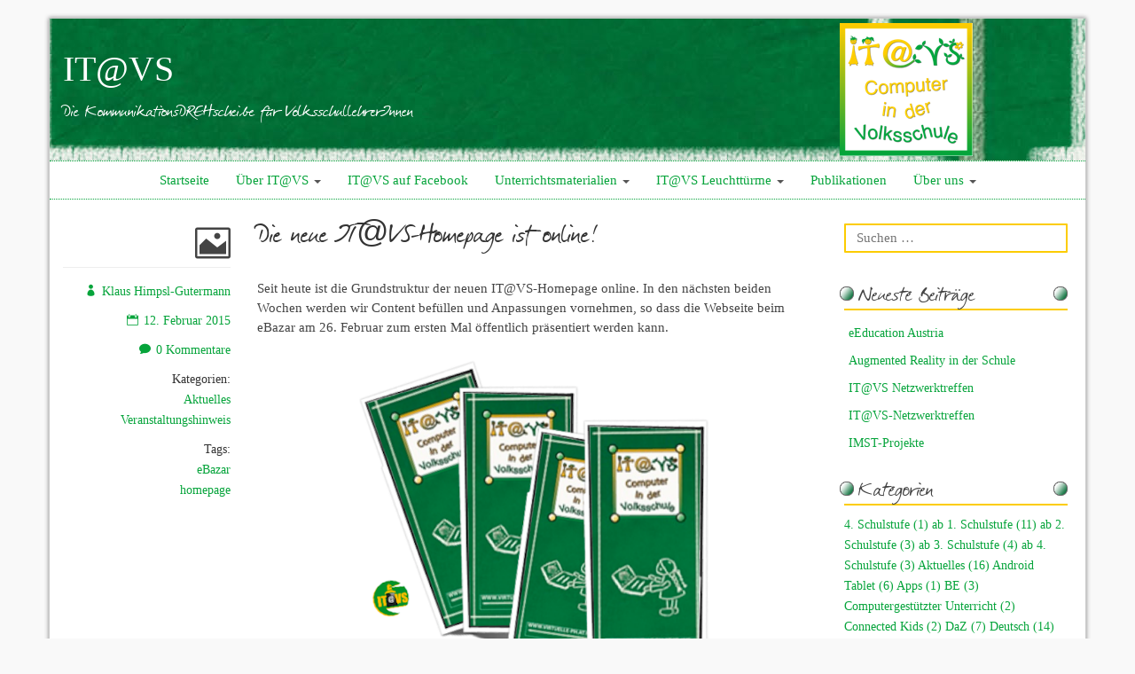

--- FILE ---
content_type: text/html; charset=UTF-8
request_url: https://podcampus.phwien.ac.at/itatvs/archives/48
body_size: 10674
content:
<!DOCTYPE html>
<html lang="de">
    <head>
        <meta charset="UTF-8" />
        <title>Die neue IT@VS-Homepage ist online! | IT@VS</title>
        <meta name="viewport" content="width=device-width">
        <meta name="description" content="Die KommunikationsDREHscheibe für VolksschullehrerInnen">
        <link rel="profile" href="http://gmpg.org/xfn/11" />
        <link rel="pingback" href="https://podcampus.phwien.ac.at/itatvs/xmlrpc.php" />
        <meta name='robots' content='max-image-preview:large' />
	<style>img:is([sizes="auto" i], [sizes^="auto," i]) { contain-intrinsic-size: 3000px 1500px }</style>
	
<link rel="alternate" type="application/rss+xml" title="IT@VS &raquo; Feed" href="https://podcampus.phwien.ac.at/itatvs/feed" />
<link rel="alternate" type="application/rss+xml" title="IT@VS &raquo; Kommentar-Feed" href="https://podcampus.phwien.ac.at/itatvs/comments/feed" />
<link rel="alternate" type="application/rss+xml" title="IT@VS &raquo; Die neue IT@VS-Homepage ist online!-Kommentar-Feed" href="https://podcampus.phwien.ac.at/itatvs/archives/48/feed" />
<script type="text/javascript">
/* <![CDATA[ */
window._wpemojiSettings = {"baseUrl":"https:\/\/s.w.org\/images\/core\/emoji\/15.0.3\/72x72\/","ext":".png","svgUrl":"https:\/\/s.w.org\/images\/core\/emoji\/15.0.3\/svg\/","svgExt":".svg","source":{"concatemoji":"https:\/\/podcampus.phwien.ac.at\/itatvs\/wp-includes\/js\/wp-emoji-release.min.js?ver=6.7.4"}};
/*! This file is auto-generated */
!function(i,n){var o,s,e;function c(e){try{var t={supportTests:e,timestamp:(new Date).valueOf()};sessionStorage.setItem(o,JSON.stringify(t))}catch(e){}}function p(e,t,n){e.clearRect(0,0,e.canvas.width,e.canvas.height),e.fillText(t,0,0);var t=new Uint32Array(e.getImageData(0,0,e.canvas.width,e.canvas.height).data),r=(e.clearRect(0,0,e.canvas.width,e.canvas.height),e.fillText(n,0,0),new Uint32Array(e.getImageData(0,0,e.canvas.width,e.canvas.height).data));return t.every(function(e,t){return e===r[t]})}function u(e,t,n){switch(t){case"flag":return n(e,"\ud83c\udff3\ufe0f\u200d\u26a7\ufe0f","\ud83c\udff3\ufe0f\u200b\u26a7\ufe0f")?!1:!n(e,"\ud83c\uddfa\ud83c\uddf3","\ud83c\uddfa\u200b\ud83c\uddf3")&&!n(e,"\ud83c\udff4\udb40\udc67\udb40\udc62\udb40\udc65\udb40\udc6e\udb40\udc67\udb40\udc7f","\ud83c\udff4\u200b\udb40\udc67\u200b\udb40\udc62\u200b\udb40\udc65\u200b\udb40\udc6e\u200b\udb40\udc67\u200b\udb40\udc7f");case"emoji":return!n(e,"\ud83d\udc26\u200d\u2b1b","\ud83d\udc26\u200b\u2b1b")}return!1}function f(e,t,n){var r="undefined"!=typeof WorkerGlobalScope&&self instanceof WorkerGlobalScope?new OffscreenCanvas(300,150):i.createElement("canvas"),a=r.getContext("2d",{willReadFrequently:!0}),o=(a.textBaseline="top",a.font="600 32px Arial",{});return e.forEach(function(e){o[e]=t(a,e,n)}),o}function t(e){var t=i.createElement("script");t.src=e,t.defer=!0,i.head.appendChild(t)}"undefined"!=typeof Promise&&(o="wpEmojiSettingsSupports",s=["flag","emoji"],n.supports={everything:!0,everythingExceptFlag:!0},e=new Promise(function(e){i.addEventListener("DOMContentLoaded",e,{once:!0})}),new Promise(function(t){var n=function(){try{var e=JSON.parse(sessionStorage.getItem(o));if("object"==typeof e&&"number"==typeof e.timestamp&&(new Date).valueOf()<e.timestamp+604800&&"object"==typeof e.supportTests)return e.supportTests}catch(e){}return null}();if(!n){if("undefined"!=typeof Worker&&"undefined"!=typeof OffscreenCanvas&&"undefined"!=typeof URL&&URL.createObjectURL&&"undefined"!=typeof Blob)try{var e="postMessage("+f.toString()+"("+[JSON.stringify(s),u.toString(),p.toString()].join(",")+"));",r=new Blob([e],{type:"text/javascript"}),a=new Worker(URL.createObjectURL(r),{name:"wpTestEmojiSupports"});return void(a.onmessage=function(e){c(n=e.data),a.terminate(),t(n)})}catch(e){}c(n=f(s,u,p))}t(n)}).then(function(e){for(var t in e)n.supports[t]=e[t],n.supports.everything=n.supports.everything&&n.supports[t],"flag"!==t&&(n.supports.everythingExceptFlag=n.supports.everythingExceptFlag&&n.supports[t]);n.supports.everythingExceptFlag=n.supports.everythingExceptFlag&&!n.supports.flag,n.DOMReady=!1,n.readyCallback=function(){n.DOMReady=!0}}).then(function(){return e}).then(function(){var e;n.supports.everything||(n.readyCallback(),(e=n.source||{}).concatemoji?t(e.concatemoji):e.wpemoji&&e.twemoji&&(t(e.twemoji),t(e.wpemoji)))}))}((window,document),window._wpemojiSettings);
/* ]]> */
</script>
<style id='wp-emoji-styles-inline-css' type='text/css'>

	img.wp-smiley, img.emoji {
		display: inline !important;
		border: none !important;
		box-shadow: none !important;
		height: 1em !important;
		width: 1em !important;
		margin: 0 0.07em !important;
		vertical-align: -0.1em !important;
		background: none !important;
		padding: 0 !important;
	}
</style>
<link rel='stylesheet' id='wp-block-library-css' href='https://podcampus.phwien.ac.at/itatvs/wp-includes/css/dist/block-library/style.min.css?ver=6.7.4' type='text/css' media='all' />
<link rel='stylesheet' id='ff-google-fonts-css' href='http://podcampus.phwien.ac.at/itatvs/wp-content/uploads/omgf/ff-google-fonts/ff-google-fonts.css?ver=1661767497' type='text/css' media='all' />
<link rel='stylesheet' id='ff-shortcodes-css' href='https://podcampus.phwien.ac.at/itatvs/wp-content/plugins/fruitful-shortcodes/fruitful-shortcodes-2.0.0/assets/css/front.css?ver=071120180241' type='text/css' media='all' />
<link rel='stylesheet' id='ff-fruitful_alert-css' href='https://podcampus.phwien.ac.at/itatvs/wp-content/plugins/fruitful-shortcodes/fruitful-shortcodes-2.0.0//assets/shared/fruitful_alert/css/styles.css?ver=071120180241' type='text/css' media='all' />
<link rel='stylesheet' id='ff-fruitful_btn-css' href='https://podcampus.phwien.ac.at/itatvs/wp-content/plugins/fruitful-shortcodes/fruitful-shortcodes-2.0.0//assets/shared/fruitful_btn/css/styles.css?ver=071120180241' type='text/css' media='all' />
<link rel='stylesheet' id='ff-fruitful_dbox-css' href='https://podcampus.phwien.ac.at/itatvs/wp-content/plugins/fruitful-shortcodes/fruitful-shortcodes-2.0.0//assets/shared/fruitful_dbox/css/styles.css?ver=071120180241' type='text/css' media='all' />
<link rel='stylesheet' id='ff-fruitful_pbar-css' href='https://podcampus.phwien.ac.at/itatvs/wp-content/plugins/fruitful-shortcodes/fruitful-shortcodes-2.0.0//assets/shared/fruitful_pbar/css/styles.css?ver=071120180241' type='text/css' media='all' />
<link rel='stylesheet' id='ff-shortcodes-grid-css' href='https://podcampus.phwien.ac.at/itatvs/wp-content/plugins/fruitful-shortcodes/fruitful-shortcodes-2.0.0/assets/libs/bootstrap/bootstrap-grid.min.css?ver=071120180241' type='text/css' media='all' />
<link rel='stylesheet' id='ff-fruitful_recent_posts-css' href='https://podcampus.phwien.ac.at/itatvs/wp-content/plugins/fruitful-shortcodes/fruitful-shortcodes-2.0.0//assets/shared/fruitful_recent_posts/css/styles.css?ver=071120180241' type='text/css' media='all' />
<link rel='stylesheet' id='slick-css' href='https://podcampus.phwien.ac.at/itatvs/wp-content/plugins/fruitful-shortcodes/fruitful-shortcodes-2.0.0/assets/libs/slick/slick.css?ver=071120180241' type='text/css' media='all' />
<link rel='stylesheet' id='ff-fruitful_recent_posts_slider-css' href='https://podcampus.phwien.ac.at/itatvs/wp-content/plugins/fruitful-shortcodes/fruitful-shortcodes-2.0.0//assets/shared/fruitful_recent_posts_slider/css/styles.css?ver=071120180241' type='text/css' media='all' />
<link rel='stylesheet' id='ff-fruitful_tabs-css' href='https://podcampus.phwien.ac.at/itatvs/wp-content/plugins/fruitful-shortcodes/fruitful-shortcodes-2.0.0//assets/shared/fruitful_tabs/css/styles.css?ver=071120180241' type='text/css' media='all' />
<style id='classic-theme-styles-inline-css' type='text/css'>
/*! This file is auto-generated */
.wp-block-button__link{color:#fff;background-color:#32373c;border-radius:9999px;box-shadow:none;text-decoration:none;padding:calc(.667em + 2px) calc(1.333em + 2px);font-size:1.125em}.wp-block-file__button{background:#32373c;color:#fff;text-decoration:none}
</style>
<style id='global-styles-inline-css' type='text/css'>
:root{--wp--preset--aspect-ratio--square: 1;--wp--preset--aspect-ratio--4-3: 4/3;--wp--preset--aspect-ratio--3-4: 3/4;--wp--preset--aspect-ratio--3-2: 3/2;--wp--preset--aspect-ratio--2-3: 2/3;--wp--preset--aspect-ratio--16-9: 16/9;--wp--preset--aspect-ratio--9-16: 9/16;--wp--preset--color--black: #000000;--wp--preset--color--cyan-bluish-gray: #abb8c3;--wp--preset--color--white: #ffffff;--wp--preset--color--pale-pink: #f78da7;--wp--preset--color--vivid-red: #cf2e2e;--wp--preset--color--luminous-vivid-orange: #ff6900;--wp--preset--color--luminous-vivid-amber: #fcb900;--wp--preset--color--light-green-cyan: #7bdcb5;--wp--preset--color--vivid-green-cyan: #00d084;--wp--preset--color--pale-cyan-blue: #8ed1fc;--wp--preset--color--vivid-cyan-blue: #0693e3;--wp--preset--color--vivid-purple: #9b51e0;--wp--preset--gradient--vivid-cyan-blue-to-vivid-purple: linear-gradient(135deg,rgba(6,147,227,1) 0%,rgb(155,81,224) 100%);--wp--preset--gradient--light-green-cyan-to-vivid-green-cyan: linear-gradient(135deg,rgb(122,220,180) 0%,rgb(0,208,130) 100%);--wp--preset--gradient--luminous-vivid-amber-to-luminous-vivid-orange: linear-gradient(135deg,rgba(252,185,0,1) 0%,rgba(255,105,0,1) 100%);--wp--preset--gradient--luminous-vivid-orange-to-vivid-red: linear-gradient(135deg,rgba(255,105,0,1) 0%,rgb(207,46,46) 100%);--wp--preset--gradient--very-light-gray-to-cyan-bluish-gray: linear-gradient(135deg,rgb(238,238,238) 0%,rgb(169,184,195) 100%);--wp--preset--gradient--cool-to-warm-spectrum: linear-gradient(135deg,rgb(74,234,220) 0%,rgb(151,120,209) 20%,rgb(207,42,186) 40%,rgb(238,44,130) 60%,rgb(251,105,98) 80%,rgb(254,248,76) 100%);--wp--preset--gradient--blush-light-purple: linear-gradient(135deg,rgb(255,206,236) 0%,rgb(152,150,240) 100%);--wp--preset--gradient--blush-bordeaux: linear-gradient(135deg,rgb(254,205,165) 0%,rgb(254,45,45) 50%,rgb(107,0,62) 100%);--wp--preset--gradient--luminous-dusk: linear-gradient(135deg,rgb(255,203,112) 0%,rgb(199,81,192) 50%,rgb(65,88,208) 100%);--wp--preset--gradient--pale-ocean: linear-gradient(135deg,rgb(255,245,203) 0%,rgb(182,227,212) 50%,rgb(51,167,181) 100%);--wp--preset--gradient--electric-grass: linear-gradient(135deg,rgb(202,248,128) 0%,rgb(113,206,126) 100%);--wp--preset--gradient--midnight: linear-gradient(135deg,rgb(2,3,129) 0%,rgb(40,116,252) 100%);--wp--preset--font-size--small: 13px;--wp--preset--font-size--medium: 20px;--wp--preset--font-size--large: 36px;--wp--preset--font-size--x-large: 42px;--wp--preset--spacing--20: 0.44rem;--wp--preset--spacing--30: 0.67rem;--wp--preset--spacing--40: 1rem;--wp--preset--spacing--50: 1.5rem;--wp--preset--spacing--60: 2.25rem;--wp--preset--spacing--70: 3.38rem;--wp--preset--spacing--80: 5.06rem;--wp--preset--shadow--natural: 6px 6px 9px rgba(0, 0, 0, 0.2);--wp--preset--shadow--deep: 12px 12px 50px rgba(0, 0, 0, 0.4);--wp--preset--shadow--sharp: 6px 6px 0px rgba(0, 0, 0, 0.2);--wp--preset--shadow--outlined: 6px 6px 0px -3px rgba(255, 255, 255, 1), 6px 6px rgba(0, 0, 0, 1);--wp--preset--shadow--crisp: 6px 6px 0px rgba(0, 0, 0, 1);}:where(.is-layout-flex){gap: 0.5em;}:where(.is-layout-grid){gap: 0.5em;}body .is-layout-flex{display: flex;}.is-layout-flex{flex-wrap: wrap;align-items: center;}.is-layout-flex > :is(*, div){margin: 0;}body .is-layout-grid{display: grid;}.is-layout-grid > :is(*, div){margin: 0;}:where(.wp-block-columns.is-layout-flex){gap: 2em;}:where(.wp-block-columns.is-layout-grid){gap: 2em;}:where(.wp-block-post-template.is-layout-flex){gap: 1.25em;}:where(.wp-block-post-template.is-layout-grid){gap: 1.25em;}.has-black-color{color: var(--wp--preset--color--black) !important;}.has-cyan-bluish-gray-color{color: var(--wp--preset--color--cyan-bluish-gray) !important;}.has-white-color{color: var(--wp--preset--color--white) !important;}.has-pale-pink-color{color: var(--wp--preset--color--pale-pink) !important;}.has-vivid-red-color{color: var(--wp--preset--color--vivid-red) !important;}.has-luminous-vivid-orange-color{color: var(--wp--preset--color--luminous-vivid-orange) !important;}.has-luminous-vivid-amber-color{color: var(--wp--preset--color--luminous-vivid-amber) !important;}.has-light-green-cyan-color{color: var(--wp--preset--color--light-green-cyan) !important;}.has-vivid-green-cyan-color{color: var(--wp--preset--color--vivid-green-cyan) !important;}.has-pale-cyan-blue-color{color: var(--wp--preset--color--pale-cyan-blue) !important;}.has-vivid-cyan-blue-color{color: var(--wp--preset--color--vivid-cyan-blue) !important;}.has-vivid-purple-color{color: var(--wp--preset--color--vivid-purple) !important;}.has-black-background-color{background-color: var(--wp--preset--color--black) !important;}.has-cyan-bluish-gray-background-color{background-color: var(--wp--preset--color--cyan-bluish-gray) !important;}.has-white-background-color{background-color: var(--wp--preset--color--white) !important;}.has-pale-pink-background-color{background-color: var(--wp--preset--color--pale-pink) !important;}.has-vivid-red-background-color{background-color: var(--wp--preset--color--vivid-red) !important;}.has-luminous-vivid-orange-background-color{background-color: var(--wp--preset--color--luminous-vivid-orange) !important;}.has-luminous-vivid-amber-background-color{background-color: var(--wp--preset--color--luminous-vivid-amber) !important;}.has-light-green-cyan-background-color{background-color: var(--wp--preset--color--light-green-cyan) !important;}.has-vivid-green-cyan-background-color{background-color: var(--wp--preset--color--vivid-green-cyan) !important;}.has-pale-cyan-blue-background-color{background-color: var(--wp--preset--color--pale-cyan-blue) !important;}.has-vivid-cyan-blue-background-color{background-color: var(--wp--preset--color--vivid-cyan-blue) !important;}.has-vivid-purple-background-color{background-color: var(--wp--preset--color--vivid-purple) !important;}.has-black-border-color{border-color: var(--wp--preset--color--black) !important;}.has-cyan-bluish-gray-border-color{border-color: var(--wp--preset--color--cyan-bluish-gray) !important;}.has-white-border-color{border-color: var(--wp--preset--color--white) !important;}.has-pale-pink-border-color{border-color: var(--wp--preset--color--pale-pink) !important;}.has-vivid-red-border-color{border-color: var(--wp--preset--color--vivid-red) !important;}.has-luminous-vivid-orange-border-color{border-color: var(--wp--preset--color--luminous-vivid-orange) !important;}.has-luminous-vivid-amber-border-color{border-color: var(--wp--preset--color--luminous-vivid-amber) !important;}.has-light-green-cyan-border-color{border-color: var(--wp--preset--color--light-green-cyan) !important;}.has-vivid-green-cyan-border-color{border-color: var(--wp--preset--color--vivid-green-cyan) !important;}.has-pale-cyan-blue-border-color{border-color: var(--wp--preset--color--pale-cyan-blue) !important;}.has-vivid-cyan-blue-border-color{border-color: var(--wp--preset--color--vivid-cyan-blue) !important;}.has-vivid-purple-border-color{border-color: var(--wp--preset--color--vivid-purple) !important;}.has-vivid-cyan-blue-to-vivid-purple-gradient-background{background: var(--wp--preset--gradient--vivid-cyan-blue-to-vivid-purple) !important;}.has-light-green-cyan-to-vivid-green-cyan-gradient-background{background: var(--wp--preset--gradient--light-green-cyan-to-vivid-green-cyan) !important;}.has-luminous-vivid-amber-to-luminous-vivid-orange-gradient-background{background: var(--wp--preset--gradient--luminous-vivid-amber-to-luminous-vivid-orange) !important;}.has-luminous-vivid-orange-to-vivid-red-gradient-background{background: var(--wp--preset--gradient--luminous-vivid-orange-to-vivid-red) !important;}.has-very-light-gray-to-cyan-bluish-gray-gradient-background{background: var(--wp--preset--gradient--very-light-gray-to-cyan-bluish-gray) !important;}.has-cool-to-warm-spectrum-gradient-background{background: var(--wp--preset--gradient--cool-to-warm-spectrum) !important;}.has-blush-light-purple-gradient-background{background: var(--wp--preset--gradient--blush-light-purple) !important;}.has-blush-bordeaux-gradient-background{background: var(--wp--preset--gradient--blush-bordeaux) !important;}.has-luminous-dusk-gradient-background{background: var(--wp--preset--gradient--luminous-dusk) !important;}.has-pale-ocean-gradient-background{background: var(--wp--preset--gradient--pale-ocean) !important;}.has-electric-grass-gradient-background{background: var(--wp--preset--gradient--electric-grass) !important;}.has-midnight-gradient-background{background: var(--wp--preset--gradient--midnight) !important;}.has-small-font-size{font-size: var(--wp--preset--font-size--small) !important;}.has-medium-font-size{font-size: var(--wp--preset--font-size--medium) !important;}.has-large-font-size{font-size: var(--wp--preset--font-size--large) !important;}.has-x-large-font-size{font-size: var(--wp--preset--font-size--x-large) !important;}
:where(.wp-block-post-template.is-layout-flex){gap: 1.25em;}:where(.wp-block-post-template.is-layout-grid){gap: 1.25em;}
:where(.wp-block-columns.is-layout-flex){gap: 2em;}:where(.wp-block-columns.is-layout-grid){gap: 2em;}
:root :where(.wp-block-pullquote){font-size: 1.5em;line-height: 1.6;}
</style>
<link rel='stylesheet' id='videojs-plugin-css' href='https://podcampus.phwien.ac.at/itatvs/wp-content/plugins/videojs-html5-video-player-for-wordpress/plugin-styles.css?ver=6.7.4' type='text/css' media='all' />
<link rel='stylesheet' id='videojs-css' href='https://podcampus.phwien.ac.at/itatvs/wp-content/plugins/videojs-html5-video-player-for-wordpress/videojs/video-js.css?ver=6.7.4' type='text/css' media='all' />
<link rel='stylesheet' id='h5p-plugin-styles-css' href='https://podcampus.phwien.ac.at/itatvs/wp-content/plugins/h5p/h5p-php-library/styles/h5p.css?ver=1.15.4' type='text/css' media='all' />
<link rel='stylesheet' id='romangie-bootstrap-css' href='https://podcampus.phwien.ac.at/itatvs/wp-content/themes/itvs/css/bootstrap.min.css?ver=6.7.4' type='text/css' media='all' />
<link rel='stylesheet' id='romangie-bootstrap-theme-css' href='https://podcampus.phwien.ac.at/itatvs/wp-content/themes/itvs/css/bootstrap-theme.min.css?ver=6.7.4' type='text/css' media='all' />
<link rel='stylesheet' id='romangie-style-css' href='https://podcampus.phwien.ac.at/itatvs/wp-content/themes/itvs/style.css?ver=6.7.4' type='text/css' media='all' />
<script type="text/javascript" src="https://podcampus.phwien.ac.at/itatvs/wp-includes/js/jquery/jquery.min.js?ver=3.7.1" id="jquery-core-js"></script>
<script type="text/javascript" src="https://podcampus.phwien.ac.at/itatvs/wp-includes/js/jquery/jquery-migrate.min.js?ver=3.4.1" id="jquery-migrate-js"></script>
<script type="text/javascript" src="https://podcampus.phwien.ac.at/itatvs/wp-content/themes/itvs/js/bootstrap.min.js?ver=6.7.4" id="romangie-bootstrap-js"></script>
<script type="text/javascript" src="https://podcampus.phwien.ac.at/itatvs/wp-content/themes/itvs/js/modernizr.js?ver=6.7.4" id="modernizr-js"></script>
<link rel="https://api.w.org/" href="https://podcampus.phwien.ac.at/itatvs/wp-json/" /><link rel="alternate" title="JSON" type="application/json" href="https://podcampus.phwien.ac.at/itatvs/wp-json/wp/v2/posts/48" /><link rel="EditURI" type="application/rsd+xml" title="RSD" href="https://podcampus.phwien.ac.at/itatvs/xmlrpc.php?rsd" />
<meta name="generator" content="WordPress 6.7.4" />
<link rel="canonical" href="https://podcampus.phwien.ac.at/itatvs/archives/48" />
<link rel='shortlink' href='https://podcampus.phwien.ac.at/itatvs/?p=48' />
<link rel="alternate" title="oEmbed (JSON)" type="application/json+oembed" href="https://podcampus.phwien.ac.at/itatvs/wp-json/oembed/1.0/embed?url=https%3A%2F%2Fpodcampus.phwien.ac.at%2Fitatvs%2Farchives%2F48" />
<link rel="alternate" title="oEmbed (XML)" type="text/xml+oembed" href="https://podcampus.phwien.ac.at/itatvs/wp-json/oembed/1.0/embed?url=https%3A%2F%2Fpodcampus.phwien.ac.at%2Fitatvs%2Farchives%2F48&#038;format=xml" />


<!-- Plugin: Open external links a new window. Plugin by Kristian Risager Larsen, http://kristianrisagerlarsen.dk . Download it at http://wordpress.org/extend/plugins/open-external-links-in-a-new-window/ -->
<script type="text/javascript">//<![CDATA[
	function external_links_in_new_windows_loop() {
		if (!document.links) {
			document.links = document.getElementsByTagName('a');
		}
		var change_link = false;
		var force = '';
		var ignore = '';

		for (var t=0; t<document.links.length; t++) {
			var all_links = document.links[t];
			change_link = false;
			
			if(document.links[t].hasAttribute('onClick') == false) {
				// forced if the address starts with http (or also https), but does not link to the current domain
				if(all_links.href.search(/^http/) != -1 && all_links.href.search('podcampus.phwien.ac.at') == -1) {
					// alert('Changeda '+all_links.href);
					change_link = true;
				}
					
				if(force != '' && all_links.href.search(force) != -1) {
					// forced
					// alert('force '+all_links.href);
					change_link = true;
				}
				
				if(ignore != '' && all_links.href.search(ignore) != -1) {
					// alert('ignore '+all_links.href);
					// ignored
					change_link = false;
				}

				if(change_link == true) {
					// alert('Changed '+all_links.href);
					document.links[t].setAttribute('onClick', 'javascript:window.open(\''+all_links.href+'\'); return false;');
					document.links[t].removeAttribute('target');
				}
			}
		}
	}
	
	// Load
	function external_links_in_new_windows_load(func)
	{	
		var oldonload = window.onload;
		if (typeof window.onload != 'function'){
			window.onload = func;
		} else {
			window.onload = function(){
				oldonload();
				func();
			}
		}
	}

	external_links_in_new_windows_load(external_links_in_new_windows_loop);
	//]]></script>


		<script type="text/javascript">
			if(typeof videojs != "undefined") {
				videojs.options.flash.swf = "https://podcampus.phwien.ac.at/itatvs/wp-content/plugins/videojs-html5-video-player-for-wordpress/videojs/video-js.swf";
			}
			document.createElement("video");document.createElement("audio");document.createElement("track");
		</script>
		<script type="text/javascript" src="http://podcampus.phwien.ac.at/itatvs/wp-content/plugins/flash-video-player/swfobject.js"></script>
<style type="text/css">.recentcomments a{display:inline !important;padding:0 !important;margin:0 !important;}</style>    </head>
    <body class="post-template-default single single-post postid-48 single-format-image">
        <div class="container">
        
        

		<div class="row branding">
			<div class="col-sm-9 col-xs-9 title">
				<div class="row">
					<div class="col-sm-12">
					    <h1 id="site-title">
						<a href="https://podcampus.phwien.ac.at/itatvs">IT@VS</a>
					    </h1>
					    <h2 class="site-description">
					    	Die KommunikationsDREHscheibe für VolksschullehrerInnen					    </h2>
					</div>
				</div>
			</div>
			<!-- Logo -->
			<div class="col-sm-3 col-xs-3 logo">
			    <a href="https://podcampus.phwien.ac.at/itatvs">
	    
			    <img alt="IT@VS" class="img-responsive" src="/wp-content/themes/itvs/img/logo.png">  
			    </a>
			</div>
		    </div>


                    
                    
            <!-- <div class="header row" id="header" role="banner">
                <!-- <header>
                    <div class="site-branding">
                        <h1 id="site-title">
                            <a href="https://podcampus.phwien.ac.at/itatvs">IT@VS</a>
                        </h1>
                        <h2 id="site-description">Die KommunikationsDREHscheibe für VolksschullehrerInnen</h2>
                    </div>
                </header> -->
                
           <!--  <div class="row"> -->


                
                    <!-- Collect the nav links, forms, and other content for toggling -->
                     <!-- <div class="navi-wrap">
                                                
                                            </div> --> <!-- /navi-wrap -->

                    
                    
                    
                    
                <!-- <br class="clear" /> -->
                
                
           <!-- </div> --> <!-- /header -->
                
                          
                
<div class="row">                
    <nav class="navbar navbar-default" role="navigation">
	<div class="container-fluid">
	  <div class="navbar-header">
	    <button type="button" class="navbar-toggle" data-toggle="collapse" data-target="#navbar-ex1-collapse">
	      <span class="sr-only">Toggle navigation</span>
	      <span class="icon-bar"></span>
	      <span class="icon-bar"></span>
	      <span class="icon-bar"></span>
	    </button>
	  </div>
	  <div class="collapse navbar-collapse" id="navbar-ex1-collapse">
	    <ul id="menu-itvs_menu" class="nav navbar-nav"><li id="menu-item-186" class="menu-item menu-item-type-custom menu-item-object-custom menu-item-home menu-item-186"><a title="Startseite" href="http://podcampus.phwien.ac.at/itatvs/">Startseite</a></li>
<li id="menu-item-180" class="menu-item menu-item-type-post_type menu-item-object-page menu-item-has-children menu-item-180 dropdown"><a title="Über IT@VS" href="#" data-toggle="dropdown" class="dropdown-toggle" aria-haspopup="true">Über IT@VS <span class="caret"></span></a>
<ul role="menu" class=" dropdown-menu">
	<li id="menu-item-184" class="menu-item menu-item-type-post_type menu-item-object-page menu-item-184"><a title="Angebote" href="https://podcampus.phwien.ac.at/itatvs/ueber-itvs/angebote">Angebote</a></li>
	<li id="menu-item-182" class="menu-item menu-item-type-post_type menu-item-object-page menu-item-182"><a title="digi.komp4" href="https://podcampus.phwien.ac.at/itatvs/ueber-itvs/digicomp4">digi.komp4</a></li>
	<li id="menu-item-181" class="menu-item menu-item-type-post_type menu-item-object-page menu-item-181"><a title="Struktur" href="https://podcampus.phwien.ac.at/itatvs/ueber-itvs/struktur">Struktur</a></li>
	<li id="menu-item-183" class="menu-item menu-item-type-post_type menu-item-object-page menu-item-183"><a title="Themenbereiche" href="https://podcampus.phwien.ac.at/itatvs/ueber-itvs/themenbereiche">Themenbereiche</a></li>
	<li id="menu-item-185" class="menu-item menu-item-type-post_type menu-item-object-page menu-item-185"><a title="Zielsetzungen" href="https://podcampus.phwien.ac.at/itatvs/ueber-itvs/zielsetzungen">Zielsetzungen</a></li>
</ul>
</li>
<li id="menu-item-974" class="menu-item menu-item-type-custom menu-item-object-custom menu-item-974"><a title="IT@VS auf Facebook" href="https://www.facebook.com/groups/427614537296958/?fref=ts">IT@VS auf Facebook</a></li>
<li id="menu-item-172" class="menu-item menu-item-type-post_type menu-item-object-page menu-item-has-children menu-item-172 dropdown"><a title="Unterrichtsmaterialien" href="#" data-toggle="dropdown" class="dropdown-toggle" aria-haspopup="true">Unterrichtsmaterialien <span class="caret"></span></a>
<ul role="menu" class=" dropdown-menu">
	<li id="menu-item-936" class="menu-item menu-item-type-post_type menu-item-object-page menu-item-936"><a title="IT@VS Unterrichtsmaterial" href="https://podcampus.phwien.ac.at/itatvs/itvs-beispiele-mobiles-lernen">IT@VS Unterrichtsmaterial</a></li>
	<li id="menu-item-977" class="menu-item menu-item-type-post_type menu-item-object-page menu-item-977"><a title="Bildungsserver Österreich" href="https://podcampus.phwien.ac.at/itatvs/bildungsserver-oesterreich">Bildungsserver Österreich</a></li>
	<li id="menu-item-982" class="menu-item menu-item-type-post_type menu-item-object-page menu-item-982"><a title="Interessante Adressen" href="https://podcampus.phwien.ac.at/itatvs/interessante-adressen">Interessante Adressen</a></li>
	<li id="menu-item-175" class="menu-item menu-item-type-post_type menu-item-object-page menu-item-175"><a title="Computergestützter Unterricht" href="https://podcampus.phwien.ac.at/itatvs/unterrichtsmaterialien/computergestuetzter-unterricht">Computergestützter Unterricht</a></li>
	<li id="menu-item-173" class="menu-item menu-item-type-post_type menu-item-object-page menu-item-173"><a title="Mehrsprachigkeit und Mediendidaktik" href="https://podcampus.phwien.ac.at/itatvs/unterrichtsmaterialien/mehrsprachigkeit">Mehrsprachigkeit und Mediendidaktik</a></li>
</ul>
</li>
<li id="menu-item-177" class="menu-item menu-item-type-post_type menu-item-object-page menu-item-has-children menu-item-177 dropdown"><a title="IT@VS Leuchttürme" href="#" data-toggle="dropdown" class="dropdown-toggle" aria-haspopup="true">IT@VS Leuchttürme <span class="caret"></span></a>
<ul role="menu" class=" dropdown-menu">
	<li id="menu-item-179" class="menu-item menu-item-type-post_type menu-item-object-page menu-item-179"><a title="Beschreibung" href="https://podcampus.phwien.ac.at/itatvs/leuchtturmschulen/beschreibung">Beschreibung</a></li>
	<li id="menu-item-178" class="menu-item menu-item-type-post_type menu-item-object-page menu-item-178"><a title="Schulen" href="https://podcampus.phwien.ac.at/itatvs/leuchtturmschulen/schulen">Schulen</a></li>
</ul>
</li>
<li id="menu-item-171" class="menu-item menu-item-type-post_type menu-item-object-page menu-item-171"><a title="Publikationen" href="https://podcampus.phwien.ac.at/itatvs/publikationen">Publikationen</a></li>
<li id="menu-item-187" class="menu-item menu-item-type-post_type menu-item-object-page menu-item-has-children menu-item-187 dropdown"><a title="Über uns" href="#" data-toggle="dropdown" class="dropdown-toggle" aria-haspopup="true">Über uns <span class="caret"></span></a>
<ul role="menu" class=" dropdown-menu">
	<li id="menu-item-188" class="menu-item menu-item-type-post_type menu-item-object-page menu-item-188"><a title="Impressum" href="https://podcampus.phwien.ac.at/itatvs/ueber-uns/impressum">Impressum</a></li>
	<li id="menu-item-189" class="menu-item menu-item-type-post_type menu-item-object-page menu-item-189"><a title="Team" href="https://podcampus.phwien.ac.at/itatvs/ueber-uns/team">Team</a></li>
</ul>
</li>
</ul>	  </div>
	</div>
    </nav>
</div>


<div class="row">
		<div class="col-md-9 indexpage">

												<div id="post-48" class="row post-roll post-48 post type-post status-publish format-image hentry category-aktuelles category-veranstaltungshinweis tag-ebazar tag-homepage post_format-post-format-image">
						<div class="col-sm-3 meta info hidden-xs">
							
							<a href="https://podcampus.phwien.ac.at/itatvs/archives/48" rel="bookmark" title="Permalink zu Die neue IT@VS-Homepage ist online!">
								<span data-icon="&#xe005;" class="metaicon"></span>							</a>
							<hr class="metaline" />
							<div class="additional-meta">
								<div class="meta-item"><a href="https://podcampus.phwien.ac.at/itatvs/archives/author/khimgut"><span data-icon="&#xe08a;" class="info-icon"></span>Klaus Himpsl-Gutermann</a></div>
								<div class="meta-item"><a href="https://podcampus.phwien.ac.at/itatvs/archives/48" rel="bookmark" title="Permalink zu Die neue IT@VS-Homepage ist online!"><span data-icon="&#xe023;" class="info-icon"></span>12. Februar 2015</a></div>
								<div class="meta-item"><a href="https://podcampus.phwien.ac.at/itatvs/archives/48#comments" rel="bookmark" title="Gehe zu den Kommentaren"><span data-icon="&#xe065;" class="info-icon"></span>0 Kommentare</a></div>
								<div class="meta-item">Kategorien:<ul class="post-categories">
	<li><a href="https://podcampus.phwien.ac.at/itatvs/archives/category/aktuelles" rel="category tag">Aktuelles</a></li>
	<li><a href="https://podcampus.phwien.ac.at/itatvs/archives/category/veranstaltungshinweis" rel="category tag">Veranstaltungshinweis</a></li></ul></div>								<div class="meta-item">Tags:<ul><li><a href="https://podcampus.phwien.ac.at/itatvs/archives/tag/ebazar" rel="tag">eBazar</a></li><li><a href="https://podcampus.phwien.ac.at/itatvs/archives/tag/homepage" rel="tag">homepage</a></li></ul></div>															</div>
						</div>
						<div class="col-sm-9 content format-image">
							<h2 class="entry-title">Die neue IT@VS-Homepage ist online!</h2>
                            <div class="entry"><p>Seit heute ist die Grundstruktur der neuen IT@VS-Homepage online. In den nächsten beiden Wochen werden wir Content befüllen und Anpassungen vornehmen, so dass die Webseite beim eBazar am 26. Februar zum ersten Mal öffentlich präsentiert werden kann.</p>
<p><a title="IT@VS-Folder des bmbf" href="https://www.bmbf.gv.at/schulen/efit21/itatvs.html" target="_blank"><img fetchpriority="high" decoding="async" class="  wp-image-63 aligncenter" src="http://podcampus.phwien.ac.at/itatvs/files/2015/02/Folder-mit-Logos.png" alt="Folder mit Logos" width="459" height="448" srcset="https://podcampus.phwien.ac.at/itatvs/files/2015/02/Folder-mit-Logos.png 640w, https://podcampus.phwien.ac.at/itatvs/files/2015/02/Folder-mit-Logos-300x293.png 300w" sizes="(max-width: 459px) 100vw, 459px" /></a></p>
<p>&nbsp;</p>
</div>
														</div>
						<div class="comments">
							
<div id="comments" class="comments-area">

		<div class="row">
		<div class="col-md-9 col-md-offset-3 col-xs-10">

			
			<div class="form-group">
			
			</div>
		</div>
		</div>

			<div class="commentlist comment-content">
											</div>
			
			<div class="navigation">
				<div class="alignleft"></div>
				<div class="alignright"></div>
			</div>



</div><!-- #comments .comments-area -->
						</div>
					 </div>
								</div>

		<div class="col-md-3 visible-lg visible-md">
			<div class="primary-sidebar info sidebar">
<div id="search-2" class="widget widget_search"><form role="search" method="get" class="search-form" action="https://podcampus.phwien.ac.at/itatvs/">
				<label>
					<span class="screen-reader-text">Suche nach:</span>
					<input type="search" class="search-field" placeholder="Suchen …" value="" name="s" />
				</label>
				<input type="submit" class="search-submit" value="Suchen" />
			</form></div>
		<div id="recent-posts-2" class="widget widget_recent_entries">
		<h4 class="widget-title">Neueste Beiträge</h4>
		<ul>
											<li>
					<a href="https://podcampus.phwien.ac.at/itatvs/archives/1075">eEducation Austria</a>
									</li>
											<li>
					<a href="https://podcampus.phwien.ac.at/itatvs/archives/1065">Augmented Reality in der Schule</a>
									</li>
											<li>
					<a href="https://podcampus.phwien.ac.at/itatvs/archives/1061">IT@VS Netzwerktreffen</a>
									</li>
											<li>
					<a href="https://podcampus.phwien.ac.at/itatvs/archives/1042">IT@VS-Netzwerktreffen</a>
									</li>
											<li>
					<a href="https://podcampus.phwien.ac.at/itatvs/archives/1040">IMST-Projekte</a>
									</li>
					</ul>

		</div><style scoped type="text/css">.utcw-48eoimq {word-wrap:break-word}.utcw-48eoimq span,.utcw-48eoimq a{border-width:0px}.utcw-48eoimq span:hover,.utcw-48eoimq a:hover{border-width:0px}</style><div id="utcw-2" class="widget widget_utcw widget_tag_cloud"><h4 class="widget-title">Kategorien</h4><div class="utcw-48eoimq tagcloud"><a class="tag-link-34 utcw-tag utcw-tag-4-schulstufe" href="https://podcampus.phwien.ac.at/itatvs/archives/category/schulstufe/4-schulstufe" style="font-size:10px" title="1 topic">4. Schulstufe (1)</a> <a class="tag-link-57 utcw-tag utcw-tag-ab-1-schulstufe" href="https://podcampus.phwien.ac.at/itatvs/archives/category/ab-1-schulstufe" style="font-size:26.666666666667px" title="11 topics">ab 1. Schulstufe (11)</a> <a class="tag-link-58 utcw-tag utcw-tag-ab-2-schulstufe" href="https://podcampus.phwien.ac.at/itatvs/archives/category/ab-2-schulstufe" style="font-size:13.333333333333px" title="3 topics">ab 2. Schulstufe (3)</a> <a class="tag-link-59 utcw-tag utcw-tag-ab-3-schulstufe" href="https://podcampus.phwien.ac.at/itatvs/archives/category/ab-3-schulstufe" style="font-size:15px" title="4 topics">ab 3. Schulstufe (4)</a> <a class="tag-link-62 utcw-tag utcw-tag-ab-4-schulstufe" href="https://podcampus.phwien.ac.at/itatvs/archives/category/ab-4-schulstufe" style="font-size:13.333333333333px" title="3 topics">ab 4. Schulstufe (3)</a> <a class="tag-link-5 utcw-tag utcw-tag-aktuelles" href="https://podcampus.phwien.ac.at/itatvs/archives/category/aktuelles" style="font-size:35px" title="16 topics">Aktuelles (16)</a> <a class="tag-link-54 utcw-tag utcw-tag-android-tablet" href="https://podcampus.phwien.ac.at/itatvs/archives/category/tablet/android-tablet" style="font-size:18.333333333333px" title="6 topics">Android Tablet (6)</a> <a class="tag-link-23 utcw-tag utcw-tag-apps" href="https://podcampus.phwien.ac.at/itatvs/archives/tag/apps" style="font-size:10px" title="1 topic">Apps (1)</a> <a class="tag-link-41 utcw-tag utcw-tag-be" href="https://podcampus.phwien.ac.at/itatvs/archives/category/gegenstand/be" style="font-size:13.333333333333px" title="3 topics">BE (3)</a> <a class="tag-link-11 utcw-tag utcw-tag-computergestuetzter-unterricht" href="https://podcampus.phwien.ac.at/itatvs/archives/category/unterrichtsmaterialien/computergestuetzter-unterricht" style="font-size:11.666666666667px" title="2 topics">Computergestützter Unterricht (2)</a> <a class="tag-link-21 utcw-tag utcw-tag-connected-kids" href="https://podcampus.phwien.ac.at/itatvs/archives/tag/connected-kids" style="font-size:11.666666666667px" title="2 topics">Connected Kids (2)</a> <a class="tag-link-37 utcw-tag utcw-tag-daz" href="https://podcampus.phwien.ac.at/itatvs/archives/category/gegenstand/daz" style="font-size:20px" title="7 topics">DaZ (7)</a> <a class="tag-link-36 utcw-tag utcw-tag-deutsch" href="https://podcampus.phwien.ac.at/itatvs/archives/category/gegenstand/deutsch" style="font-size:31.666666666667px" title="14 topics">Deutsch (14)</a> <a class="tag-link-14 utcw-tag utcw-tag-digi-komp4" href="https://podcampus.phwien.ac.at/itatvs/archives/category/digi-komp4" style="font-size:10px" title="1 topic">digi.komp4 (1)</a> <a class="tag-link-16 utcw-tag utcw-tag-ebazar" href="https://podcampus.phwien.ac.at/itatvs/archives/tag/ebazar" style="font-size:11.666666666667px" title="2 topics">eBazar (2)</a> <a class="tag-link-70 utcw-tag utcw-tag-eeducation_austria" href="https://podcampus.phwien.ac.at/itatvs/archives/category/eeducation_austria" style="font-size:10px" title="1 topic">eEducation_Austria (1)</a> <a class="tag-link-71 utcw-tag utcw-tag-eeducation_austria" href="https://podcampus.phwien.ac.at/itatvs/archives/tag/eeducation_austria" style="font-size:10px" title="1 topic">eEducation_Austria (1)</a> <a class="tag-link-38 utcw-tag utcw-tag-englisch" href="https://podcampus.phwien.ac.at/itatvs/archives/category/gegenstand/englisch" style="font-size:23.333333333333px" title="9 topics">Englisch (9)</a> <a class="tag-link-20 utcw-tag utcw-tag-eportfolio" href="https://podcampus.phwien.ac.at/itatvs/archives/tag/eportfolio" style="font-size:10px" title="1 topic">ePortfolio (1)</a> <a class="tag-link-13 utcw-tag utcw-tag-erfahrungsbericht" href="https://podcampus.phwien.ac.at/itatvs/archives/category/erfahrungsbericht" style="font-size:15px" title="4 topics">Erfahrungsbericht (4)</a> <a class="tag-link-46 utcw-tag utcw-tag-erstsprachenunterricht" href="https://podcampus.phwien.ac.at/itatvs/archives/category/gegenstand/erstsprachenunterricht" style="font-size:16.666666666667px" title="5 topics">Erstsprachenunterricht (5)</a> <a class="tag-link-27 utcw-tag utcw-tag-herbsttagung" href="https://podcampus.phwien.ac.at/itatvs/archives/tag/herbsttagung" style="font-size:11.666666666667px" title="2 topics">Herbsttagung (2)</a> <a class="tag-link-15 utcw-tag utcw-tag-homepage" href="https://podcampus.phwien.ac.at/itatvs/archives/tag/homepage" style="font-size:10px" title="1 topic">homepage (1)</a> <a class="tag-link-19 utcw-tag utcw-tag-imst" href="https://podcampus.phwien.ac.at/itatvs/archives/tag/imst" style="font-size:10px" title="1 topic">IMST (1)</a> <a class="tag-link-53 utcw-tag utcw-tag-ipad" href="https://podcampus.phwien.ac.at/itatvs/archives/category/tablet/ipad" style="font-size:16.666666666667px" title="5 topics">iPad (5)</a> <a class="tag-link-67 utcw-tag utcw-tag-itvs-beispiele" href="https://podcampus.phwien.ac.at/itatvs/archives/tag/itvs-beispiele" style="font-size:50px" title="25 topics">IT@VS Beispiele (25)</a> <a class="tag-link-55 utcw-tag utcw-tag-itvs-unterrichtsmaterial" href="https://podcampus.phwien.ac.at/itatvs/archives/category/itvs-unterrichtsmaterial" style="font-size:15px" title="4 topics">IT@VS Unterrichtsmaterial (4)</a> <a class="tag-link-49 utcw-tag utcw-tag-kleingruppe" href="https://podcampus.phwien.ac.at/itatvs/archives/category/unterrichtsform/kleingruppe" style="font-size:10px" title="1 topic">Kleingruppe (1)</a> <a class="tag-link-64 utcw-tag utcw-tag-lesen" href="https://podcampus.phwien.ac.at/itatvs/archives/category/lesen" style="font-size:11.666666666667px" title="2 topics">Lesen (2)</a> <a class="tag-link-39 utcw-tag utcw-tag-mathematik" href="https://podcampus.phwien.ac.at/itatvs/archives/category/gegenstand/mathematik" style="font-size:11.666666666667px" title="2 topics">Mathematik (2)</a> <a class="tag-link-12 utcw-tag utcw-tag-mehrsprachigkeit" href="https://podcampus.phwien.ac.at/itatvs/archives/category/unterrichtsmaterialien/mehrsprachigkeit" style="font-size:11.666666666667px" title="2 topics">Mehrsprachigkeit (2)</a> <a class="tag-link-10 utcw-tag utcw-tag-mobiles-lernen" href="https://podcampus.phwien.ac.at/itatvs/archives/category/unterrichtsmaterialien/mobiles-lernen" style="font-size:16.666666666667px" title="5 topics">Mobiles Lernen (5)</a> <a class="tag-link-29 utcw-tag utcw-tag-ms" href="https://podcampus.phwien.ac.at/itatvs/archives/category/ms" style="font-size:11.666666666667px" title="2 topics">ms (2)</a> <a class="tag-link-22 utcw-tag utcw-tag-musik" href="https://podcampus.phwien.ac.at/itatvs/archives/tag/musik" style="font-size:10px" title="1 topic">Musik (1)</a> <a class="tag-link-6 utcw-tag utcw-tag-nachlese" href="https://podcampus.phwien.ac.at/itatvs/archives/category/nachlese" style="font-size:15px" title="4 topics">Nachlese (4)</a> <a class="tag-link-69 utcw-tag utcw-tag-netzwerktreffen" href="https://podcampus.phwien.ac.at/itatvs/archives/tag/netzwerktreffen" style="font-size:10px" title="1 topic">Netzwerktreffen (1)</a> <a class="tag-link-65 utcw-tag utcw-tag-nur-online" href="https://podcampus.phwien.ac.at/itatvs/archives/category/nur-online" style="font-size:15px" title="4 topics">nur Online (4)</a> <a class="tag-link-48 utcw-tag utcw-tag-offenes-lernen" href="https://podcampus.phwien.ac.at/itatvs/archives/category/unterrichtsform/offenes-lernen" style="font-size:10px" title="1 topic">offenes Lernen (1)</a> <a class="tag-link-56 utcw-tag utcw-tag-offline-moeglich" href="https://podcampus.phwien.ac.at/itatvs/archives/category/offline-moeglich" style="font-size:11.666666666667px" title="2 topics">Offline möglich (2)</a> <a class="tag-link-63 utcw-tag utcw-tag-pc" href="https://podcampus.phwien.ac.at/itatvs/archives/category/pc" style="font-size:13.333333333333px" title="3 topics">PC (3)</a> <a class="tag-link-68 utcw-tag utcw-tag-projekt" href="https://podcampus.phwien.ac.at/itatvs/archives/category/projekt" style="font-size:10px" title="1 topic">Projekt (1)</a> <a class="tag-link-40 utcw-tag utcw-tag-sachunterricht" href="https://podcampus.phwien.ac.at/itatvs/archives/category/gegenstand/sachunterricht" style="font-size:23.333333333333px" title="9 topics">Sachunterricht (9)</a> <a class="tag-link-66 utcw-tag utcw-tag-smartphone" href="https://podcampus.phwien.ac.at/itatvs/archives/category/smartphone" style="font-size:10px" title="1 topic">Smartphone (1)</a> <a class="tag-link-52 utcw-tag utcw-tag-tablet" href="https://podcampus.phwien.ac.at/itatvs/archives/category/tablet" style="font-size:11.666666666667px" title="2 topics">Tablet (2)</a> <a class="tag-link-25 utcw-tag utcw-tag-tagung" href="https://podcampus.phwien.ac.at/itatvs/archives/tag/tagung" style="font-size:11.666666666667px" title="2 topics">Tagung (2)</a> <a class="tag-link-8 utcw-tag utcw-tag-themen" href="https://podcampus.phwien.ac.at/itatvs/archives/category/themen" style="font-size:10px" title="1 topic">Themen (1)</a> <a class="tag-link-1 utcw-tag utcw-tag-uncategorized" href="https://podcampus.phwien.ac.at/itatvs/archives/category/uncategorized" style="font-size:30px" title="13 topics">Uncategorized (13)</a> <a class="tag-link-9 utcw-tag utcw-tag-unterrichtsmaterialien" href="https://podcampus.phwien.ac.at/itatvs/archives/category/unterrichtsmaterialien" style="font-size:15px" title="4 topics">Unterrichtsmaterialien (4)</a> <a class="tag-link-26 utcw-tag utcw-tag-veranstaltung" href="https://podcampus.phwien.ac.at/itatvs/archives/tag/veranstaltung" style="font-size:11.666666666667px" title="2 topics">Veranstaltung (2)</a> <a class="tag-link-7 utcw-tag utcw-tag-veranstaltungshinweis" href="https://podcampus.phwien.ac.at/itatvs/archives/category/veranstaltungshinweis" style="font-size:15px" title="4 topics">Veranstaltungshinweis (4)</a> <a class="tag-link-60 utcw-tag utcw-tag-webseite" href="https://podcampus.phwien.ac.at/itatvs/archives/category/webseite" style="font-size:11.666666666667px" title="2 topics">Webseite (2)</a> <a class="tag-link-28 utcw-tag utcw-tag-zli" href="https://podcampus.phwien.ac.at/itatvs/archives/tag/zli" style="font-size:11.666666666667px" title="2 topics">ZLI (2)</a></div></div><div id="archives-2" class="widget widget_archive"><h4 class="widget-title">Archiv</h4>		<label class="screen-reader-text" for="archives-dropdown-2">Archiv</label>
		<select id="archives-dropdown-2" name="archive-dropdown">
			
			<option value="">Monat auswählen</option>
				<option value='https://podcampus.phwien.ac.at/itatvs/archives/date/2016/06'> Juni 2016 </option>
	<option value='https://podcampus.phwien.ac.at/itatvs/archives/date/2016/05'> Mai 2016 </option>
	<option value='https://podcampus.phwien.ac.at/itatvs/archives/date/2016/04'> April 2016 </option>
	<option value='https://podcampus.phwien.ac.at/itatvs/archives/date/2016/03'> März 2016 </option>
	<option value='https://podcampus.phwien.ac.at/itatvs/archives/date/2016/02'> Februar 2016 </option>
	<option value='https://podcampus.phwien.ac.at/itatvs/archives/date/2016/01'> Januar 2016 </option>
	<option value='https://podcampus.phwien.ac.at/itatvs/archives/date/2015/12'> Dezember 2015 </option>
	<option value='https://podcampus.phwien.ac.at/itatvs/archives/date/2015/11'> November 2015 </option>
	<option value='https://podcampus.phwien.ac.at/itatvs/archives/date/2015/10'> Oktober 2015 </option>
	<option value='https://podcampus.phwien.ac.at/itatvs/archives/date/2015/09'> September 2015 </option>
	<option value='https://podcampus.phwien.ac.at/itatvs/archives/date/2015/06'> Juni 2015 </option>
	<option value='https://podcampus.phwien.ac.at/itatvs/archives/date/2015/05'> Mai 2015 </option>
	<option value='https://podcampus.phwien.ac.at/itatvs/archives/date/2015/04'> April 2015 </option>
	<option value='https://podcampus.phwien.ac.at/itatvs/archives/date/2015/03'> März 2015 </option>
	<option value='https://podcampus.phwien.ac.at/itatvs/archives/date/2015/02'> Februar 2015 </option>

		</select>

			<script type="text/javascript">
/* <![CDATA[ */

(function() {
	var dropdown = document.getElementById( "archives-dropdown-2" );
	function onSelectChange() {
		if ( dropdown.options[ dropdown.selectedIndex ].value !== '' ) {
			document.location.href = this.options[ this.selectedIndex ].value;
		}
	}
	dropdown.onchange = onSelectChange;
})();

/* ]]> */
</script>
</div><div id="recent-comments-2" class="widget widget_recent_comments"><h4 class="widget-title">Neueste Kommentare</h4><ul id="recentcomments"><li class="recentcomments"><span class="comment-author-link"><a href="http://www.connected-kids.at/?p=7861" class="url" rel="ugc external nofollow">Flüchtlinge und Deutsch als Zweitsprache (DaZ) - Connected Kids</a></span> bei <a href="https://podcampus.phwien.ac.at/itatvs/unterrichtsmaterialien/mehrsprachigkeit#comment-5">Mehrsprachigkeit und Mediendidaktik</a></li><li class="recentcomments"><span class="comment-author-link"><a href="http://podcampus.phwien.ac.at/itatvs/archives/508" class="url" rel="ugc">Nachlese: Herbsttagung IT@VS – Schauen und Geschichten erzählen | IT@VS</a></span> bei <a href="https://podcampus.phwien.ac.at/itatvs/archives/298#comment-4">IT@VS HERBSTTAGUNG</a></li><li class="recentcomments"><span class="comment-author-link"><a href="http://podcampus.phwien.ac.at/zli/archives/1873" class="url" rel="ugc">IT@VS HERBSTTAGUNG an der PH Wien | Zentrum für Lerntechnologie und Innovation (ZLI)</a></span> bei <a href="https://podcampus.phwien.ac.at/itatvs/archives/508#comment-3">Nachlese: Herbsttagung IT@VS – Schauen und Geschichten erzählen</a></li><li class="recentcomments"><span class="comment-author-link"><a href="http://www.connected-kids.at/?p=7264" class="url" rel="ugc external nofollow">Herzliche Einladung zur IT@VS-Herbsttagung - Connected Kids</a></span> bei <a href="https://podcampus.phwien.ac.at/itatvs/archives/260#comment-2">IT@VS Tagung 24.9. &#8211; 25.9. 2015 an der PH Wien</a></li></ul></div></div>		</div>
</div>

			<!-- Fruitful Shortcodes Custom Styles -->
			<style>
						</style>
			<script type="text/javascript" src="https://podcampus.phwien.ac.at/itatvs/wp-content/plugins/fruitful-shortcodes/fruitful-shortcodes-2.0.0/assets/js/front.min.js?ver=071120180241" id="ff-shortcodes-js"></script>
<script type="text/javascript" src="https://podcampus.phwien.ac.at/itatvs/wp-content/plugins/fruitful-shortcodes/fruitful-shortcodes-2.0.0//assets/shared/fruitful_alert/js/scripts.min.js?ver=071120180241" id="ff-fruitful_alert-js"></script>
<script type="text/javascript" src="https://podcampus.phwien.ac.at/itatvs/wp-content/plugins/fruitful-shortcodes/fruitful-shortcodes-2.0.0/assets/libs/wow/wow.min.js?ver=071120180241" id="wow-js"></script>
<script type="text/javascript" src="https://podcampus.phwien.ac.at/itatvs/wp-content/plugins/fruitful-shortcodes/fruitful-shortcodes-2.0.0//assets/shared/fruitful_pbar/js/scripts.min.js?ver=071120180241" id="ff-fruitful_pbar-js"></script>
<script type="text/javascript" src="https://podcampus.phwien.ac.at/itatvs/wp-content/plugins/fruitful-shortcodes/fruitful-shortcodes-2.0.0/assets/libs/slick/slick.min.js?ver=071120180241" id="slick-js"></script>
<script type="text/javascript" src="https://podcampus.phwien.ac.at/itatvs/wp-content/plugins/fruitful-shortcodes/fruitful-shortcodes-2.0.0//assets/shared/fruitful_recent_posts_slider/js/scripts.min.js?ver=071120180241" id="ff-fruitful_recent_posts_slider-js"></script>
<script type="text/javascript" src="https://podcampus.phwien.ac.at/itatvs/wp-content/plugins/fruitful-shortcodes/fruitful-shortcodes-2.0.0//assets/shared/fruitful_tabs/js/scripts.min.js?ver=071120180241" id="ff-fruitful_tabs-js"></script>
<script type="text/javascript" src="https://podcampus.phwien.ac.at/itatvs/wp-includes/js/comment-reply.min.js?ver=6.7.4" id="comment-reply-js" async="async" data-wp-strategy="async"></script>
	<div class="footer row">
			<div class="col-md-3 col-md-offset-1 col-sm-4 info sidebar">
				<!--
Plugin: Custom Meta Widget
URL des Plugin: http://shinraholdings.com/plugins/custom-meta-widget/
-->
<div id="custommetawidget-2" class="widget customMetaWidget"><h4 class="widget-title">Meta</h4>		<ul>

		
					<li><a href="https://podcampus.phwien.ac.at/itatvs/wp-login.php">Anmelden</a></li>
		
					<li><a href="https://podcampus.phwien.ac.at/itatvs/feed">Entries <abbr title="Really Simple Syndication">RSS</abbr></a></li>
		

		
		<li><a href="https://www.phwien.ac.at/datenschutzerklaerung">Datenschutzerklärung</a></li>		</ul>

	</div>			</div>
			<div class="col-md-3 col-md-offset-1 col-sm-4 info sidebar">
							</div>
			<div class="col-md-3 col-md-offset-1 col-sm-4 info sidebar">
							</div>
	</div>	
	<div class="siteinfo row">
		<div class="col-xs-10 col-xs-offset-1">
		<p>Copyright &copy; 2026. Powered by <a href="http://www.wordpress.org/">WordPress</a>.</p>
		</div>
	</div>
</div> <!-- /footer -->
			<!-- Fruitful Shortcodes Custom Styles -->
			<style>
						</style>
			</body>
</html>

<!--
Performance optimized by W3 Total Cache. Learn more: https://www.boldgrid.com/w3-total-cache/

Object Caching 0/474 objects using xcache
Page Caching using xcache (SSL caching disabled) 
Database Caching using xcache

Served from: podcampus.phwien.ac.at @ 2026-01-17 10:44:50 by W3 Total Cache
-->

--- FILE ---
content_type: text/css
request_url: https://podcampus.phwien.ac.at/itatvs/wp-content/themes/itvs/style.css?ver=6.7.4
body_size: 5246
content:
/*
 * Theme Name: ITVS
 * Theme URI: http://podcampus.phwien.ac.at/itatvs/
 * Version: 1.0
 * Author: Monika Andergassen
 * Author URI: http://www.andergassen.org/
 * Tags:  green, bootstrap, custom font
 * License: GPL 3.0
 * License URI: http://www.gnu.org/licenses/gpl.html
 * Description: ITVS is based on the Romangie Theme by Tobias Kerst - www.tobscore.com/visitenkarte/. The template uses bootstrap as layout basis.
 * */


/**************************************
RESET
**************************************/
html, body, address, blockquote, div, dl, form, h1, h2, h3, h4, h5, h6, ol, p, pre, table, ul,
dd, dt, li, tbody, td, tfoot, th, thead, tr, button, del, ins, map, object,
a, abbr, acronym, b, bdo, big, br, cite, code, dfn, em, i, img, kbd, q, samp, small, span,
strong, sub, sup, tt, var, legend, fieldset {
	margin: 0;
	padding: 0;
}

img, fieldset {
	border: 0;
}

/* set html5 elements to block */
article, aside, details, figcaption, figure, footer, header, hgroup, menu, nav, section { 
    display: block;
	padding: 0;
	margin: 0;
}

/* set img max-width */
img {
	max-width: 100%;
	height: auto;
	box-sizing: border-box;
}

@font-face {
	font-family: 'ElegantIcons';
	src:url('fonts/ElegantIcons.eot');
	src:url('fonts/ElegantIcons.eot?#iefix') format('embedded-opentype'),
		url('fonts/ElegantIcons.woff') format('woff'),
		url('fonts/ElegantIcons.ttf') format('truetype'),
		url('fonts/ElegantIcons.svg#ElegantIcons') format('svg');
	font-weight: normal;
	font-style: normal;
}

/* Use the following CSS code if you want to use data attributes for inserting your icons */
[data-icon]:before {
	font-family: 'ElegantIcons';
	content: attr(data-icon);
	speak: none;
	font-weight: normal;
	font-variant: normal;
	text-transform: none;
	line-height: 1;
	-webkit-font-smoothing: antialiased;
	-moz-osx-font-smoothing: grayscale;
}


/**************************************
STYLING
**************************************/

nav {
	display: block;
	padding: 0;
	margin: 0;
}

a {
	color: #b12930;
	text-decoration: none;
}

a:hover, a:active {
	text-decoration: underline;
	color: #b12930;
}


.container {
    background: #fff;
    border: 1px solid #ccc;
    border-bottom: none;
    margin-top: 20px;
    margin-bottom: 20px;
    box-shadow: 0px 0px 5px #888;
}

.header {
	padding-bottom: 10px;
}

.site-branding {
    text-align: center;
    margin: 40px 40px 45px;
    font-weight: normal;
}

.site-branding h1, .site-branding h2 {
    font-weight: normal;
}

#site-title a {
    color: #b12930;
    font-size: 30px;
    padding: 5px 30px;
    border-bottom: 1px solid #ddd;
}

#site-description {
    color: #888;
    font-size: 14px;
    margin-top: 17px;
}

.navi-wrap {
	font-size: 15px;
	text-align: center;
	border-top: 3px double #ddd;
}

/** Menu */
.navi-wrap ul {
	list-style: none;
	padding: 0;
}

.navi-wrap li {
	display: inline-block;
	position: relative;
}

.navi-wrap ul li {
	border-bottom: 1px solid #ddd;
}

.navi-wrap li a {
	color: #b12930;
	display: block;
	line-height: 2.8em;
	padding: 0 1em;
	text-decoration: none;
}

.navi-wrap ul ul {
	background: #fff;
	border: solid 1px #ddd;
	border-bottom-color: #bbb;
	box-shadow: 0 1px 1px rgba(0,0,0,0.2);
	display: none;
	float: left;
	position: absolute;
	top: 2.8em;
	left: 0;
	text-align: left;
	z-index: 9999;
}

.navi-wrap ul ul ul {
	left: 100%;
	top: -1px;
}

.navi-wrap ul ul a {
	background: #fff;
	color: #b12930;
	line-height: 1.5em;
	padding: .5em .5em .5em 1em;
	width: 12em;
	height: auto;
	text-transform: none;
}

.navi-wrap li:hover > a,
.navi-wrap ul ul :hover > a,
.navi-wrap .current-menu-item > a,
.navi-wrap .current-menu-ancestor > a,
.navi-wrap .current_page_item > a,
.navi-wrap .current_page_ancestor > a {
	color: #000;
}
.navi-wrap ul ul a:hover {
	background: #f3f3f3;
}
.navi-wrap ul li:hover > ul {
	display: block;
}

.menu-item {
	margin: 0 -2px;
}

.navi-wrap:first-child {
    margin: 0 100px;
}

/** General Styling of Elements */

.indexpage .post-roll {
	margin-bottom: 80px;
}

.page-title {
	text-align: center;
	font-size: 25px;
	font-weight: 300;
}

#title_archives {
	margin: 20px 0 40px 20px;
}
/** Styling of Meta Element */

.info {
	margin-top: 3px;
}

.footer .info {
	margin-top: 10px;
}

.meta {
	text-align: right;
}

.metaicon {
	font-size: 40px;
	margin-top: -8px;
	color: #444;
}

.info-icon {
	display: inline;
	margin-right: 6px;
	color: #b12930;
	font-size: 13px;
}

.metaline {
	margin: 5px 0 15px;
}

.info p, .info li, .info a, .info div, .comment-author {
	font-size: 14px !important;
	text-decoration: none !important;
	line-height: 23px !important;
}

.meta-item {
	margin-top: 10px;
}

.commentlist .meta-item {
	margin: 10px 0 0 !important;
}

.info li {
	list-style: none !important;
}

/* Content Styling */

.content, .page {
	word-wrap: break-word;
}

.content h2 a:hover {
	text-decoration: underline;
}

.content p, .content li, .content pre, .comment-content p, .comment-content li, .comment-content pre {
	font-size: 15px;
	line-height: 1.5em;
	color: #444;
}

.comment .alert {
	padding: 5px 15px;
}

.entry p, .comment-content p, .entry blockquote, .comment-content blockquote {
    margin: 0 0 22px;
}

.entry embed, .entry iframe, .mejs-container {
	max-width: 100%;
}

img.wp-post-image {
    width: 100%;
    margin-bottom: 20px;
}

.entry img {
	white-space: pre-wrap;
	word-wrap: break-word;
}

.sticky {

}

.gallery-caption {

}

.size-auto, 
.size-full,
.size-large,
.size-medium,
.size-thumbnail {
    max-width: 100%;
    height: auto;
}

.mejs-container {
    width: 400px !important;
    margin-bottom: 22px;
}

.comments-area .children {
	margin: 0;
	border-left: 2px solid #b12930;
}

.comments-area .children .comment {
	padding-left: 20px;
}

.comments-area .children .depth-2 {
	background: #fcfcfc;
}

.comments-area .children .depth-3 {
	background: #f9f9f9;
}

.comments-area .children .depth-4 {
	background: #f6f6f6;
}

.comments-area .children .depth-5 {
	background: #f4f4f4;
}

.comments-area .children .depth-6 {
	background: #f2f2f2;
}

.comments-area .children .depth-7 {
	background: #f0f0f0;
}

.comments-area .children .depth-8 {
	background: #ededed;
}

.comments-area .children .depth-9 {
	background: #ebebeb;
}

.comments-area .children .depth-10 {
	background: #e9e9e9;
}
.comments-area .children .depth-11 {
	background: #e7e7e7;
}

.bypostauthor {
	background: #fbfbfb;
}

#respond {
    margin-top: 70px;
}

.comment .info p {
	margin: 0;
}

.commentlist li, .comment {
	list-style: none;
}

.new-comment, .pingback {
	padding-top: 15px;
	padding-bottom: 25px;
	border-bottom: 1px dotted #eee;
    margin-right: 20px;
	margin-left: 0;
}

.comment-content {
	margin-top: 20px;
}

.entry-title, .entry-title a{
	font-weight: normal;
	font-size: 26px;
}

.entry {
	margin-top: 26px;
}

.entry h2, .comment-content h2, .entry h1, .comment-content h1 {
	margin: 40px 0 10px;
}

.entry h2, .comment-content h2 {
	font-weight: normal;
}

.entry h3, .entry h4, .entry h5, .entry h6, .comment-content h3, .comment-content h4, .comment-content h5, .comment-content h6 {
	font-weight: normal;
	font-style: italic;
	color: #777;
	margin: 20px 0 10px;
}

.entry h4, .entry h5, .entry h6, .comment-content h4.comment-content h5, .comment-content h6{
	text-transform: uppercase;
	letter-spacing: 0.05em;
}

.entry ul, .comment-content ul {
	list-style: square;
}

.entry ul, .entry ol, .comment-content ul, .comment-content ol {
	margin: 0 0 1.7em 3em;
}

.entry ul ul, .entry ol ol, .entry ul ol, .entry ol ul, .comment-content ul ul, .comment-content ol ol, .comment-content ul ol, .comment-content ol ul {
	margin-bottom: 0;
}

.entry table, .comment-content table {
	margin: 0 0 1.5em;
	width: 100%;
}

.entry td , .entry th, .comment-content td, .comment-content th {
	padding: 5px;
}

.entry td, .comment-content td {
    border-bottom: 1px solid #ddd;
}

.entry table, .comment-content table {
    border-top: 1px solid #ddd;
}

.entry pre, .comment-content pre {
	font-family: "Courier 10 Pitch", Courier, monospace;
	margin: 2em 0;
	padding: 1em 2em;
}

.entry blockquote, .comment-content blockquote {
	margin: 2em 1em;
	padding: 0.6em 2em;
	position: relative;
	line-height: 1.5em;
	border-style: none;
}

.entry blockquote p, .comment-content blockquote p {
	font-size: 16px;
}

.entry blockquote:before, .comment-content blockquote:before {
	content: '{';
	color: #b12930;
	font-size: 500%;
	position: absolute;
	font-family: Georgia, serif;
	top: 40%;
	left: -0.3em;
}

.entry blockquote p, .comment-content blockquote p {
	line-height: 1.7em;
}

.entry .alignnone {
    max-width: 100%;
    height: auto;
}

.entry img.alignleft, .entry .wp-caption.alignleft {
    margin: 5px 20px 5px -10px;
}

.entry img.alignright, .entry .wp-caption.alignright {
    margin: 5px -10px 5px 20px;
}

.entry .wp-caption-text {
    font-size: 15px;
    font-style: italic;
    margin: 5px 0 22px;
}

.gallery .wp-caption-text {
	margin-bottom: 0;
}

.gallery .gallery-item {
	margin-bottom: 20px;
}

.alignleft {
    float: left;
}

.alignright {
    float: right;
}

.aligncenter {
    margin-left: auto;
    margin-right: auto;
    display: block;
}

.entry ins, .comment-content ins {
	background: #fff9c0;
	text-decoration: none;
}

.entry dd, .comment-content dd {
	margin: 0 1.165em 1.165em;
}

.format-chat p {
	margin: 0 0 10px;
	padding: 4px 2px;
}
.format-chat p:nth-child(even) {
	background: #fbfbfb;
}

.comments-title {
	/*margin-top: 70px;
    margin-bottom: 30px !important;
	text-align: center;
	font-size: 22px !important;*/
}

.nocomments {
	text-align: center;
}

#reply-title {
	display: none;
}

code {
	white-space: pre-wrap;
	word-wrap: break-word;
}

/** Sidebar Styling */
.sidebar h4 ,.sidebar label, .sidebar caption, .comments-title {
	color: #444;
	font-size: 18px;
	margin-bottom: 10px;
	font-weight: normal;
	text-transform: uppercase;
}

.screen-reader-text {
    clip: rect(1px, 1px, 1px, 1px);
    position: absolute !important;
}

.widget {
	margin-top: 1em;
	margin-bottom: 2em;
}

.primary-sidebar .widget {
	margin-top: 0;
}

.children li a {
	padding-left: 3px;
}

.children li ul li a {
	padding-left: 20px;
}

.sidebar li {
	border-top: 1px solid #aaa;
	padding:4px 0 4px 5px;
}

.sidebar li a {
	line-height: 2em;
	display: inline-block;
}

.sidebar input[type="text"] {
	width: 100%;
}

 .comments input, .wp-caption {
 	max-width: 100%;
 }

.search-form .search-submit {
    display: none;
}

.search-field {
    width: 100%;
}

/** Footer */

.footer {
	background: #333;
	margin-top: 50px;
	border-top: 1px solid #ddd;
    color: #bebebe;
    font-size: 15px;
    text-shadow: 1px 1px #111;
}

.footer .info h2, .footer .info h3, .footer .info h4, .footer .info h5, .footer .info h6, .footer .info p , .footer .info caption {
	color: #fff;
    font-weight: bold;
    margin-bottom: 30px;
} 

.footer #wp-calendar tbody td a {
	color: #FF3D3D;
}

.siteinfo {
	background: #0e0e0e;
	padding: 20px 0;
	border-top: 1px solid #000;
	text-align: center;
    text-shadow: 1px 1px #111;
}

.footer a, .siteinfo a {
    color: #FF3D3D;
}

.siteinfo p, .footer td, .footer th {
	font-size: 13px;
	color: #aaa;
}

/** Widgets */
#wp-calendar {
	margin: 0 auto;
	padding: 0.5em;
	width: 95%;
	color: #666;
	font-size: 0.8em;
}

#wp-calendar thead th {
	font-weight: bold;
	padding: 0 2px 10px;
}

#wp-calendar tbody td {
	padding: 4px 2px;
}

#wp-calendar tbody td a {
	font-weight: bold;
	color: #b12930;
}

.textwidget p {
	margin-top: 20px;
}

/** Comment Styling */

.form-control {
	width: 400px;
}

.required {
	color: #b12930;
}

.comment-notes {
	font-size: 13px !important;
	color: #666 !important;
	margin: 20px 0 30px !important;
}

.comment-form p {
	margin-bottom: 10px;
}

.comment-form {
	margin-bottom: 50px;
}

input[type="submit"] {
	background: #b12930;
	border: 2px solid #ac2025;
	color: #fff;
	text-decoration: none;
	outline: 5px auto -webkit-focus-ring-color;
	outline-offset: -2px;
	display: inline-block;
	padding: 6px 12px;
	margin-bottom: 0;
	font-size: 14px;
	font-weight: normal;
	line-height: 1.428571429;
	text-align: center;
	white-space: nowrap;
	vertical-align: middle;
	cursor: pointer;
	background-image: none;
	border-radius: 4px;
	-webkit-user-select: none;
	-moz-user-select: none;
	-ms-user-select: none;
	-o-user-select: none;
}

input[type="submit"]:hover {
	background: #c43D3D;
}

input[type="password"], input[type="text"], input[type="search"] {
	/*font-size: 17px;*/
	font-size:15px;
	line-height: 1.428571429;
	color: #333;
	vertical-align: middle;
	background-color: #fff;
	background-image: none;
	border: 1px solid #ccc;
	margin-right: 20px;
	padding: 4px 12px;
	border-radius: 4px;
	-webkit-box-shadow: inset 0 1px 1px rgba(0,0,0,0.075);
	box-shadow: inset 0 1px 1px rgba(0,0,0,0.075);
	-webkit-transition: border-color ease-in-out .15s,box-shadow ease-in-out .15s;
	transition: border-color ease-in-out .15s,box-shadow ease-in-out .15s;
}

/** Pagination Styling */

.page-links a , .more-link, .comments .navigation a {
	border: 1px solid #bbb;
	border-radius: 6px;
	font-size: 14px;
	background: #f9f9f9;
	padding: 10px 20px;
	display: inline-block;
}

.page-links-title {
	font-weight: bold;
}

.more-link {
	padding: 3px 15px;
	margin-top: 10px;
}

.more-link .glyphicon {
	margin-left: 8px;
}

.excerpt-link {
	margin-top: 2px;
	margin-left: 10px;
}

.page-links a, .comments .navigation a {
	padding: 4px 8px;
	height: 28px;
	text-align: center;
	border-radius: 4px;
	margin: 20px 2px 0;
}

.comments .navigation a {
	margin: 20px;
}

.page-links-title {
	margin-right: 15px;
}

.page-links > span {
	padding-right: 8px;
}

.pagenav .prev-posts {
	text-align: right;
}

#error_message {
	 text-align: center;
}

/*******************************************

IT VS

*******************************************/
body {
	font-family:Georgia,"Times New Roman",Times,serif;
}
@font-face {
    font-family: 'darkwomanregular';
    src: url('fonts/Darkwoman-webfont.eot');
    src: url('fonts/Darkwoman-webfont.eot?#iefix') format('embedded-opentype'),
         url('fonts/Darkwoman-webfont.woff2') format('woff2'),
         url('fonts/Darkwoman-webfont.woff') format('woff'),
         url('fonts/Darkwoman-webfont.ttf') format('truetype'),
         url('fonts/Darkwoman-webfont.svg#darkwomanregular') format('svg');
    font-weight: normal;
    font-style: normal;
}
a, a:hover, a:active, #site-title a, .navi-wrap li a, .navi-wrap ul ul a, .info-icon, .entry blockquote:before, .comment-content blockquote:before, #wp-calendar tbody td a {
	color:#06a43b;
}
.comments-area .children {
border-left:2px solid #06a43b;
}
a:hover, 
a:focus,
.navi-wrap li a:hover,
.navi-wrap ul ul a:hover {
    color:#037028;
    text-decoration:none;
}
a:visited {
	color:#037028;
}
h1,h2,h3,h4,
h4.widget-title {
    font-family: "darkwomanregular",Arial,sans-serif;
    text-transform:none;   
}
.entry h3, .entry h4, .entry h5, .entry h6, .comment-content h3, .comment-content h4, .comment-content h5, .comment-content h6 {
	font-style:normal;
	color:#444;
}
h1 {
	font-size: 36px;
	font-weight:bold;
}
h1#site-title a {
	font-size:40px;
	font-family:Georgia,"Times New Roman",Times,serif;
	font-weight:normal;
}
h2 {
	font-size: 36px;
}
.entry-title, .entry-title a{
	font-size: 36px;
}
div.branding h2 {
	color:#fff;
	font-size:23px;
	font-weight:normal;
	padding-top:10px;
	line-height:20x;
}
h3 {
	font-size: 32px;
}
.entry h4, h4, .comments-title {
	text-transform:none;
}
h4 {
	font-size:28px;
	font-weight:bold;
}
.sidebar h4 ,.sidebar label, .sidebar caption, .comments-title {
	font-size:28px;
}
h5 {
	font-size:15px;
	text-transform:uppercase;
	text-decoration:underline;
}
h6 {
	font-size:15px;
	text-transform:uppercase;
}
/*Fallback for browsers non supporting fontface - together with modernizr js*/
.no-fontface div.branding h2 {
	font-size:17px;
}
.no-fontface h1,.no-fontface h2,.no-fontface .entry-title, .no-fontface .entry-title a {
	font-size: 28px;
}
.no-fontface h3 {
    font-size:25px;
}
.no-fontface h4,.no-fontface .sidebar h4 ,.no-fontface .sidebar label, .no-fontface .sidebar caption, .no-fontface .comments-title {
	font-size:21px;
}
/*End Fallback */

.entry blockquote:before, .comment-content blockquote:before {
	color:#999;
}
/* HEADER */
div.branding, .siteinfo {
     padding: 5px 0;
     background:url('img/board4.jpg') no-repeat -20px -80px;
}
@media screen and (min-width:992px) {
	div.branding .col-md-3 {
		text-align:right;
	}
}

#site-title {
     padding-top:30px;
}
#site-title a {
     color:#fff;
     border:none;
     padding-left:5px;
     padding:0;
}
div.branding .logo a img {
	background-color:#fff;
}

/* NAVIGATION */
.navi-wrap {
    border-top:none;
}
.navi-wrap ul li {
    border-bottom:none;
}
.navi-wrap ul li ul li {
    border-bottom:1px solid #ddd;
}
.navi-wrap li:hover {
    background:#f3f3f3;
}
.navi-wrap:first-child {
    margin:0;
}
.navi-wrap {
    border-top:1px dotted #06a43b;
    border-bottom:1px dotted #06a43b;
}
/* bootstrap main navigation */
.menu-item {
	margin:0;
}
.navbar-nav {
	margin:0;
}
@media screen and (min-width:768px) {
	.navbar .navbar-nav {
		display:inline-block;
		float:none;
		vertical-align:top;
	}
	.navbar .navbar-collapse {
		text-align:center;
	}
}
div.container-fluid, div.navbar-collapse {
    padding:0;	
}
div.navbar-collapse {
	max-height:1000px;
}
.navbar-default {
    background-image: none;
    border-radius: 0px;
    box-shadow: none;
}
.navbar {
    box-shadow: none;
    min-height:35px;
}
.navbar-default {
    background-color: #fff;
    border:none;
    border-top:1px dotted #06a43b;
    border-bottom:1px dotted #06a43b;
}

.navbar-default .navbar-nav > li > a,
.navbar-default .navbar-nav .open .dropdown-menu > li > a {
    color: #06a43b;
    text-shadow: none;
    padding-top: 0px;
    padding-bottom: 0px;
    line-height: 2.8em;
    font-size:15px;
}
.navbar-default .navbar-nav > li > a:hover,
.navbar-default .navbar-nav > li > a:focus,
.navbar-default .navbar-nav > li > a:visited,
.navbar-default .navbar-nav > .open > a, 
.navbar-default .navbar-nav > .open > a:hover, 
.navbar-default .navbar-nav > .open > a:focus,
.navbar-default .navbar-nav .open .dropdown-menu > li > a:hover,
.navbar-default .navbar-nav .open .dropdown-menu > li > a:focus,
.navbar-default .navbar-nav .open .dropdown-menu > li > a:visited {
    color:#037028;
    background:#f6f6f6;
}
.navbar-default .navbar-nav > li.active > a,
.navbar-default .navbar-nav > li.active > a:hover,
.navbar-default .navbar-nav > li.active > a:focus,
.navbar-default .navbar-nav .open .dropdown-menu > li.active > a, 
.navbar-default .navbar-nav .open .dropdown-menu > li.active > a:hover, 
.navbar-default .navbar-nav .open .dropdown-menu > li.active > a:focus {
    background:#fff;
    box-shadow: none;
    color:#333;
}
ul.dropdown-menu {
	padding:0;
}
ul.dropdown-menu li {
	border-bottom:1px dotted #06a43b;
}

/* WIDGETS */
	
div.widget li {
    border:none;
}
div.widget {
    background-color: #fff;
    background:url('img/circle.png') no-repeat 0 0;
    /*border: 1px solid #fccc01;
    border-radius: 10px;*/
    padding: 0 5px;
}
div.widget h4 {
	padding-left:16px;
	background:url('img/circle.png') no-repeat top right;
	display:block;
	line-height:0.9;
	border-bottom:2px solid #fccc01;
}
div.widget_search {
    border:none;
    background:none;
}
div.widget_search input[type="search"] {
    border: 2px solid #fccc01;
    border-radius: 1px;
    box-shadow: 0 0px 0px rgba(0, 0, 0, 0.075) inset;
    margin-right:0;    
}
div.widget_search label {
	width:100%;
}

/* FOOTER */
.footer {
    background: #fff;
    text-shadow: none;
    border-top:none;
}
.siteinfo {
	border-top: none;
    text-shadow: none;
}
.siteinfo p {
	color:#fff;
}
.siteinfo a {
	color:#000;
}
/* ENTRIES */
#comments {
	font-size:15px;
}
input[type="submit"] {
    background: none repeat scroll 0 0 #fff;
    border: 2px solid #ddd;
    color:#333;
}
input[type="submit"]:hover {
    background: none repeat scroll 0 0 #f6f6f6;
}
